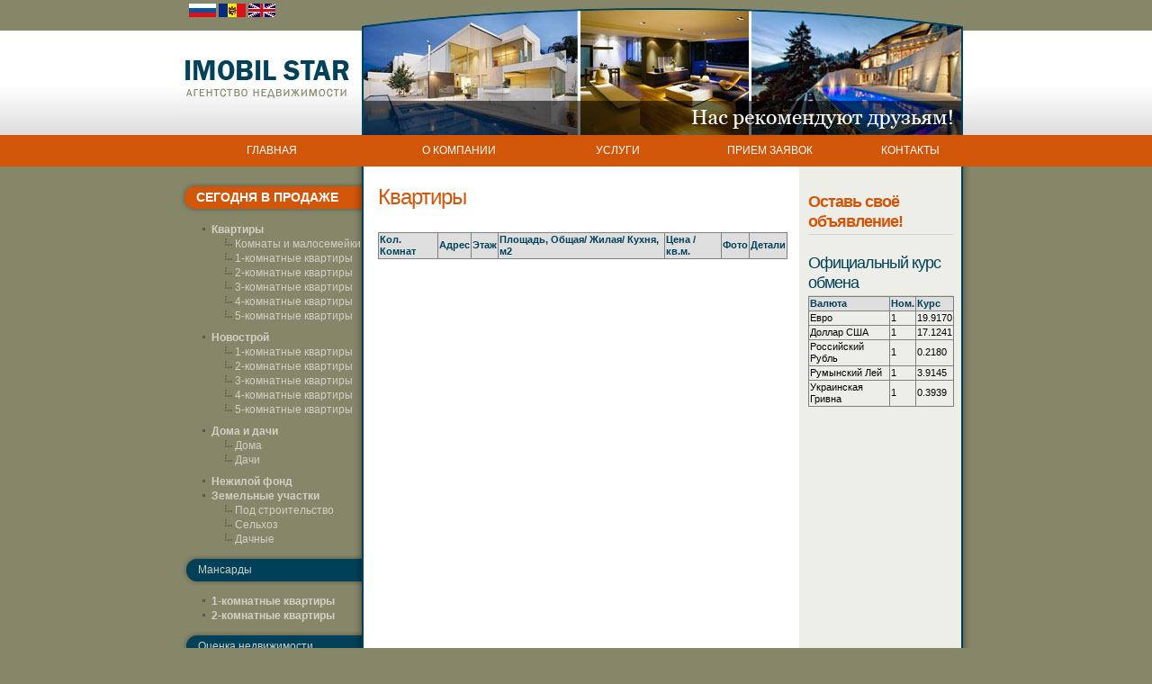

--- FILE ---
content_type: text/html; charset=UTF-8
request_url: https://imobilstar.md/index.php?content=apartments&subTyp=3&nb=1&country=10&lang=2
body_size: 9804
content:
<!DOCTYPE html PUBLIC "-//W3C//DTD XHTML 1.0 Transitional//EN" "http://www.w3.org/TR/xhtml1/DTD/xhtml1-transitional.dtd">
<html xmlns="http://www.w3.org/1999/xhtml">
<head>

<!-- Google tag (gtag.js) -->
<script async src="https://www.googletagmanager.com/gtag/js?id=G-LC2L4TJR6F"></script>
<script>
  window.dataLayer = window.dataLayer || [];
  function gtag(){dataLayer.push(arguments);}
  gtag('js', new Date());

  gtag('config', 'G-LC2L4TJR6F');
</script>

<meta http-equiv="Content-Type" content="text/html; charset=utf-8" />
<meta name="keywords" content="oferte imobiliare, anunturi imobiliare, apartamente Moldova, Republica Moldova, Moldavia, Chisinau, Kishinev, case, terenuri moldova, vile, birouri, spatii comperciale, garaje, Кишинев, недвижимость в Кишиневе, купля продажа недвижимости, недвижимость, недвижимость Молдова, Топогеодезические работы, Кадастровые работы, Проектирование, Землеустроительные работы, Недвижимость за рубежом, Недвижимость в Турции, Недвижимость в Болгарии, Недвижимость в Украине, Квартиры, Дома, Дачи, Современные коттеджи, Комерческая недвижимость, Земельные участки" />
<meta name="description" content="Агентство недвижимости &#8220;IMOBIL STAR&#8221; SRL" />

<title>IMOBIL STAR SRL</title>
<!--[if IE 5]>
<style type="text/css"> 
#outerWrapper #contentWrapper #leftColumn {
  width: 202px;
}
#outerWrapper #contentWrapper #rightColumn {
  width: 192px;
}
</style>
<![endif]-->
<!--[if IE]>
<style type="text/css"> 
#outerWrapper #contentWrapper #content {
  zoom: 1;
}
</style>
<![endif]-->
<link href="styles.css" rel="stylesheet" type="text/css" media="all" />

<script type="text/javascript" src="highslide/highslide-with-gallery.js"></script>
			<link rel="stylesheet" type="text/css" href="highslide/highslide.css" />

			<script type="text/javascript">
			hs.graphicsDir = 'highslide/graphics/';
			hs.align = 'center';
			hs.transitions = ['expand', 'crossfade'];
			hs.outlineType = 'rounded-white';
			hs.fadeInOut = true;
			hs.numberPosition = 'caption';
			hs.dimmingOpacity = 0.75;
			

			if (hs.addSlideshow) hs.addSlideshow({
				//slideshowGroup: 'group1',
				interval: 5000,
				repeat: false,
				useControls: true,
				fixedControls: 'fit',
				overlayOptions: {
					opacity: .75,
					position: 'bottom center',
					hideOnMouseOut: true
				}
			});
			
			</script></head>
<body>
<div id="topDiv">
  <div id="headerwrapper">
    <div id="header_RU">
	<div id="search"><a href="index.php?content=apartments&amp;subTyp=3&amp;nb=1&amp;country=10&amp;lang=2"><img src="images/RU30x15.jpg" alt="Русский язык" /></a>&nbsp;<a href="index.php?content=apartments&amp;subTyp=3&amp;nb=1&amp;country=10&amp;lang=1"><img src="images/MD30x15.jpg" alt="Limba română" /></a>&nbsp;<a href="index.php?content=apartments&amp;subTyp=3&amp;nb=1&amp;country=10&amp;lang=3"><img src="images/UK30x15.jpg" alt="English language" /></a>
	</div>
      <img id="topimage" src="images/topimage_RU.jpg" alt="" width="688" height="150" /> </div>  </div>
  <div id="navwrapper">
    <div id="nav">
      <div class="menu">
        <ul>
		  <li><a href="index.php?content=home&amp;lang=2" style="width:203px">ГЛАВНАЯ</a></li>
          	<li><a href="index.php?content=about&amp;lang=2" style="width:214px">О КОМПАНИИ</a></li>
          	<li><a href="index.php?content=services&amp;lang=2" style="width:138px">УСЛУГИ</a></li>
          	<li><a href="index.php?content=applicationForm&amp;lang=2" style="width:200px">ПРИЕМ ЗАЯВОК</a></li>
          	<li><a href="index.php?content=contacts&amp;lang=2" style="width:113px">КОНТАКТЫ</a></li>        </ul>
      </div>
    </div>
  </div>
</div>
<div id="outerWrapper">
  <div id="contentWrapper">
  <div id="leftColumn">
      <h3>СЕГОДНЯ В ПРОДАЖЕ </h3>
      <ul>
        <li><a href="index.php?content=apartments&amp;country=10&amp;lang=2">Квартиры</a>
        <ul>
           <li><a href="index.php?content=apartments&amp;subTyp=7&amp;country=10&amp;lang=2">Комнаты и малосемейки</a></li>
           <li><a href="index.php?content=apartments&amp;subTyp=1&amp;country=10&amp;lang=2">1-комнатные квартиры</a></li>
           <li><a href="index.php?content=apartments&amp;subTyp=2&amp;country=10&amp;lang=2">2-комнатные квартиры</a></li>
           <li><a href="index.php?content=apartments&amp;subTyp=3&amp;country=10&amp;lang=2">3-комнатные квартиры</a></li>
           <li><a href="index.php?content=apartments&amp;subTyp=4&amp;country=10&amp;lang=2">4-комнатные квартиры</a></li>
           <li><a href="index.php?content=apartments&amp;subTyp=5&amp;country=10&amp;lang=2">5-комнатные квартиры</a></li>
        </ul>
        </li>
	<li><a href="index.php?content=apartments&amp;nb=1&amp;country=10&amp;lang=2">Новострой</a>
        <ul>
           <li><a href="index.php?content=apartments&amp;subTyp=1&amp;nb=1&amp;country=10&amp;lang=2">1-комнатные квартиры</a></li>
           <li><a href="index.php?content=apartments&amp;subTyp=2&amp;nb=1&amp;country=10&amp;lang=2">2-комнатные квартиры</a></li>
           <li><a href="index.php?content=apartments&amp;subTyp=3&amp;nb=1&amp;country=10&amp;lang=2">3-комнатные квартиры</a></li>
           <li><a href="index.php?content=apartments&amp;subTyp=4&amp;nb=1&amp;country=10&amp;lang=2">4-комнатные квартиры</a></li>
           <li><a href="index.php?content=apartments&amp;subTyp=5&amp;nb=1&amp;country=10&amp;lang=2">5-комнатные квартиры</a></li>
        </ul>
        </li>
        <li><a href="index.php?content=houses&amp;country=10&amp;lang=2">Дома и дачи</a>
         <ul>
           <li><a href="index.php?content=houses&amp;subTyp=1&amp;country=10&amp;lang=2">Дома</a></li>
           <li><a href="index.php?content=houses&amp;subTyp=2&amp;country=10&amp;lang=2">Дачи</a></li>
        </ul>
        </li>
        <li><a href="index.php?content=untenantableFund&amp;country=10&amp;lang=2">Нежилой фонд</a></li>
        <li><a href="index.php?content=lands&amp;country=10&amp;lang=2">Земельные участки</a>
        <ul>
           <li><a href="index.php?content=lands&amp;subTyp=1&amp;country=10&amp;lang=2">Под строительство</a></li>
           <li><a href="index.php?content=lands&amp;subTyp=4&amp;country=10&amp;lang=2">Сельхоз</a></li>
           <li><a href="index.php?content=lands&amp;subTyp=3&amp;country=10&amp;lang=2">Дачные</a></li>
        </ul>
        </li> 
      </ul>
      <h4><a href="index.php?content=apartments&amp;nb=2&amp;country=10&amp;lang=2">Мансарды</a></h4>
      <ul>
        <li><a href="index.php?content=apartments&amp;subTyp=1&amp;nb=2&amp;country=10&amp;lang=2">1-комнатные квартиры</a></li>
        <li><a href="index.php?content=apartments&amp;subTyp=2&amp;nb=2&amp;country=10&amp;lang=2">2-комнатные квартиры</a></li>
      </ul>
      <h4><a href="index.php?content=EvaluationWorks&amp;lang=2">Оценка недвижимости</a></h4>
      <h4><a href="index.php?content=contentCadastralWorks&amp;lang=2">Кадастровые работы</a></h4>
      <h4><a href="index.php?content=contentGeodeticWorks&amp;lang=2">Топогеодезические работы</a></h4>
      <h4><a href="index.php?content=contentDesignWorks&amp;lang=2">Проектирование</a></h4>
    </div>    <div id="rightColumn">
        <h3><a href="index.php?content=applicationForm&amp;lang=2">Оставь своё объявление!</a> </h3>	<h3>Официальный курс обмена</h3><table>
		<tr>
		  <th scope="col">Валюта</th>
		  <th scope="col">Ном.</th>
		  <th scope="col">Курс</th>
		</tr><tr><td>Евро</td><td>1</td><td>19.9170</td></tr><tr><td>Доллар США</td><td>1</td><td>17.1241</td></tr><tr><td>Российский Рубль</td><td>1</td><td>0.2180</td></tr><tr><td>Румынский Лей</td><td>1</td><td>3.9145</td></tr><tr><td>Украинская Гривна</td><td>1</td><td>0.3939</td></tr></table>    	<br />
	      
    </div><div id="content" >

<h1>Квартиры</h1>
  <table>
    <tr>
      <th scope="col">Кол. Комнат</th>
      <th scope="col">Адрес</th>
      <th scope="col">Этаж</th>
      <th scope="col"> Площадь, Общая/ Жилая/ Кухня, м2</th>
      <th scope="col">Цена / кв.м.</th>
      <th scope="col">Фото</th>
	  <th scope="col">Детали</th>
    </tr>
    
      </table>
</div><br class="clearFloat" />
  </div>
  <div id="footer">
    <div id="footer-right">Агентство недвижимости IMOBIL STAR SRL<br />
      Адрес: бул. Мирчя чел Бэтрын, 12/2 <br />
     Тел.: (+37322)92-88-85 | Факс: (+37322)42-50-56</div>
    <a href="index.php?content=home">Главная</a> | <a href="index.php?content=about">О компании</a> | <a href="index.php?content=services">Услуги</a> | <a href="index.php?content=applicationForm">Прием заявок</a> | <a href="index.php?content=contacts">Контакты</a><br />
    <br />
    Copyright © 2009 IMOBIL STAR SRL</div>
</div>
</body>
</html>

--- FILE ---
content_type: text/css
request_url: https://imobilstar.md/styles.css
body_size: 8834
content:
@charset "utf-8";
/* CSS Document */

html, body, div, span, applet, object, iframe, h1, h2, h3, h4, h5, h6 {
	margin: 0;
	padding: 0;
	border: 0;
	outline: 0;
	font-size: 100%;
}
body {
	background-color: #868769;
	color: #000;
	font-family: Arial, Helvetica, sans-serif;
	font-size: 11px;
	line-height: 14px;
	margin: 0 0 0 0;
	padding: 0 0 0 0;
	text-align: center;
}
h1 {
	color: #D1560A;
	font-size: 24px;
	font-weight: normal;
	line-height: 28px;
	font-family: "Trebuchet MS", Arial, Helvetica, sans-serif;
	letter-spacing: -1px;
	margin-bottom: 25px;
}
h2 {
	color: #9C8E4E;
	font-size: 19px;
	font-weight: normal;
	line-height: 23px;
	font-family: "Trebuchet MS", Arial, Helvetica, sans-serif;
	margin-top: 25px;
	margin-bottom: 15px;
}
a, a:link {
	color: #000;
	font-weight: bold;
	text-decoration: none;
}
a:visited {
	color: #000;
	font-weight: bold;
	text-decoration: none;
}
a:hover {
	color: #000;
	text-decoration: underline;
}
a:focus {
	color: #000;
}
a:active {
	color: #000;
}
#outerWrapper {
	margin: 0 auto 0 auto;
	text-align: left;
	width: 880px;
}
#topDiv {
	background-color: #ddd;
}
#headerwrapper {
	background-color: #FFFFFF;
	background-image: url(images/head-wrap-bg.jpg);
	background-repeat: repeat-x;
	background-position: bottom;
	text-align: center;
}
#search {
	width: 170px;
	float: left;
	padding-top: 4px;
	padding-left: 10px;
	display: block;
	color: #FFF;
}
#search a{
	color: #FFF;
	font-weight: bold;
	font-size:12px;
}
#searchbox {
	background-color: #DADACF;
	border: 1px solid #083F54;
	font-size: 11px;
	font-weight: bold;
	color: #868768;
	padding-right: 2px;
	padding-left: 4px;
	margin: 0px;
	float: left;
	height: 18px;
	padding-top: 4px;
}
#go {
	float: right;
}
#topimage {
	float: right;
}
#header {
	width: 880px;
	margin-right: auto;
	margin-left: auto;
	height: 150px;
	background-image: url(images/logo.jpg);
	background-repeat: no-repeat;
	background-position: left 49px;
	text-align: left;
}
#header_RO {
	width: 880px;
	margin-right: auto;
	margin-left: auto;
	height: 150px;
	background-image: url(images/logo_RO.jpg);
	background-repeat: no-repeat;
	background-position: left 49px;
	text-align: left;
}
#header_RU {
	width: 880px;
	margin-right: auto;
	margin-left: auto;
	height: 150px;
	background-image: url(images/logo_RU.jpg);
	background-repeat: no-repeat;
	background-position: left 49px;
	text-align: left;
}
#header_EN {
	width: 880px;
	margin-right: auto;
	margin-left: auto;
	height: 150px;
	background-image: url(images/logo_EN.jpg);
	background-repeat: no-repeat;
	background-position: left 49px;
	text-align: left;
}

#navwrapper {
	background-color: #D1560A;
}
#nav {
	height: 35px;
	width: 880px;
	margin-right: auto;
	margin-left: auto;
}
.menu {
	width: 880px;
}
.menu ul {
	margin: 0;
	padding: 0;
	float: left;
}
.menu ul li {
	display: inline;
}
.menu ul li a {
	float: left;
	text-decoration: none;
	color: white;
	font-weight: normal;
	font-size: 12px;
	font-family: Arial, Helvetica, sans-serif;
	line-height: 35px;
	text-align: center;
	padding: 0px;
}
.menu ul li a:visited {
	color: white;
}
.menu ul li a:hover, .menu ul li .current {
	color: #fff;
	background-color:#004159;
	text-decoration: none;
}
#contentWrapper {
	background-image: url(images/content-faux-column.jpg);
	background-repeat: repeat-y;
	background-position: right;
	height: 100%;
	clear: left;
}


#leftColumn {
	float: left;
	padding: 15px 0px 10px 0px;
	width: 202px;
	line-height: 16px;
}
#leftColumn h3 {
	font-size: 14px;
	font-weight: bold;
	color: #FFF;
	background-image: url(images/top-menu-title.jpg);
	background-repeat: no-repeat;
	background-position: right top;
	line-height: 39px;
	padding-left: 18px;
	text-transform: uppercase;
}
#leftColumn h4 {
	font-size: 12px;
	font-weight: bold;
	color: #FFF;
	background-image: url(images/sub-menu-title.jpg);
	background-repeat: no-repeat;
	background-position: right top;
	line-height: 37px;
	padding-left: 20px;
	text-transform: none;
}
#leftColumn ul {
	list-style-type: none;
	margin-top: 8px;
	margin-bottom: 8px;
	margin-left: 0px;
	padding-left: 25px;
}
#leftColumn ul li {
	background-image: url(images/li-dot.png);
	background-repeat: no-repeat;
	background-position: left top;
	padding-left: 10px;
}
#leftColumn ul li a:link, #leftColumn ul li a {
	font-weight: bold;
}
#leftColumn ul ul {
	padding-left: 15px;
	list-style-type: none;
	margin-top: 0px;
	margin-right: 0px;
	margin-bottom: 8px;
	margin-left: 0px;
}
#leftColumn ul ul li {
	background-image: url(images/li-sub-dots.png);
	background-repeat: no-repeat;
	background-position: left top;
	padding-left: 11px;
}
#leftColumn ul ul li a:link, #leftColumn ul ul li a {
	font-weight: normal;
}
#leftColumn a, #leftColumn a:link {
	color: #D0D0C4;
	font-weight: normal;
	font-size: 12px;
}
#leftColumn a:hover {
	color: #FFF;
	text-decoration: none;
}
#rightColumn {
	float: right;
	padding: 8px 20px 20px 10px;
	width: 162px;
}
#rightColumn a:link, #rightColumn a:visited, #rightColumn a:active {
	color: #D1560A;
}
#rightColumn a:hover {
	color: #004059;
	text-decoration: none;
}
#rightColumn h5 {
	font-family: "Trebuchet MS", Arial, Helvetica, sans-serif;
	font-size: 21px;
	font-weight: normal;
	color: #004159;
	letter-spacing: -1px;
	margin-top: 15px;
	line-height: 22px;
	margin-bottom: 10px;
}
#rightColumn h3 {
	font-family: "Trebuchet MS", Arial, Helvetica, sans-serif;
	font-size: 18px;
	font-weight: normal;
	color: #004159;
	letter-spacing: -1px;
	margin-top: 20px;
	border-bottom-width: 1px;
	border-bottom-style: solid;
	border-bottom-color: #D5D7C8;
	padding-bottom: 3px;
	line-height: 22px;
}
#rightColumn h3 strong {
	font-size: 21px;
	font-weight: bold;
}
#rightColumn p {
	color: #004059;
	margin-top: 8px;
	margin-bottom: 0px;
}
#rightColumn ul {
	list-style-type: none;
	margin-left: 0px;
	padding-left: 0px;
}
.bullet {
font-size:16px;
}
#rightColumn .bullet a:after {
	content: url(images/bullet.gif);
}
#content {
	margin: 0px 205px 0 220px;
	padding: 20px 0px 30px 0px;
	line-height: 18px;
	/*color: #666666;*/
	color:#000;

}
.errorMsg {
	color:#F00;
	font-weight: bold;
}
#pathway {
	TEXT-ALIGN: left;
	PADDING-LEFT: 5px;
	FONT-FAMILY: Tahoma, Arial, Verdana, Garuda, Helvetica, Kalimati, sans-serif;
	COLOR: #a1a1a2;
	FONT-SIZE: 11px;
	border-left: none;
	border-right: none;
	border-bottom:#e1e1e1 1px solid;
	BACKGROUND: url(images/cols_separator.gif);
	margin-top: 0px;
	margin-right: 192px;
	margin-bottom: 0;
	margin-left: 205px;
	padding-top: 5px;
	padding-right: 0px;
	padding-bottom: 5px;
}
#pathway a:link, #pathway a:visited, #pathway a:active {
	color: #a1a1a2;
}



.clearFloat {
	clear: both;
	display: block;

}

img {
	border: 0;
}
table, tbody, thead, tfoot, tr, td, th {
	/*border-color:#8F8F8F;*/
	border: 1px solid #808080;
}

th {
	color: #004159;
	background-color: #dedede;
}
table {
	/*margin-bottom: 10px;*/
	width: 100%;
	/*color: #000;*/
	line-height: 125%;
	border-collapse: collapse;
}
.cellAttr {

	font-weight:bold;
}
.celPrice {

	font-weight:normal;
}
/*Application form START*/
#appForm  {
	float: left;
	width: 300px;
}

#appForm table, #appForm tbody, #appForm thead, #appForm tfoot, #appForm tr, #appForm td, #appForm th {
	border: none;
}

#appForm th {
	color: #004159;
	background-color: #FFF;
}
#appForm table {
	/*margin-bottom: 10px;*/
	width: 100%;
	/*color: #000;*/
	/*line-height: 125%;*/
	border-collapse: collapse;
}

#appForm input {
	width: 100%;
}
#appForm select {
	width: 100%;
}
/*.btnSubmit  {
	width: 150px;
}*/
/*Application form END*/



.dscCell
{
	background-color: #dedede;
	text-align: center;
	color: #000;
}
.center
{
	text-align: center;
}
.borderNone {
	border: none;
}

#footer {
	background-image: url(images/footer-bg.jpg);
	background-repeat: no-repeat;
	background-position: right top;
	padding-top: 10px;
	padding-right: 28px;
	padding-bottom: 10px;
	padding-left: 220px;
	color: #D7D7CC;
	height: 71px;
	line-height: 16px;
}
#footer-right {
	float: right;
	width: 275px;
	text-align: right;
}
#footer a, #footer a:link, #footer a:visited, #footer a:active {
	color: #FFFFFF;
	font-weight: normal;
}
#footer a:hover {
	color: #BCBCA9;
}
#credit {
	text-align: center;
	padding: 0px 0px 8px 220px;
	font-size: 10px;
	color: #525340;
	width: 660px;
	margin-right: auto;
	margin-left: auto;
}
#credit a, #credit a:hover, #credit a:visited, #credit a:active, #credit a:focus {
	color: #525340;
	font-weight: normal;
}

/*www.meteo.md*/
.taball{margin: 0px; padding: 0px; border: 1px solid #000099; text-align: center;}
/*.chis{background-color:#000099; vertical-align: middle;}
.city_url{color:#FFFFFF; margin: 0px; padding: 0px; font-size: 11px; font-weight: bold;}
.dann{ font-size: 11px; font-weight: normal; margin: 0px; padding: 2px;}*/


ul#rotator {list-style:none;margin:0px;padding:0px;width:160px;height:60px;overflow:hidden;}
ul#rotator li,
ul#rotator li a,
ul#rotator li img,
ul#rotator li a img {width:160px;height:60px;margin:0px;padding:0px;border:none;}
